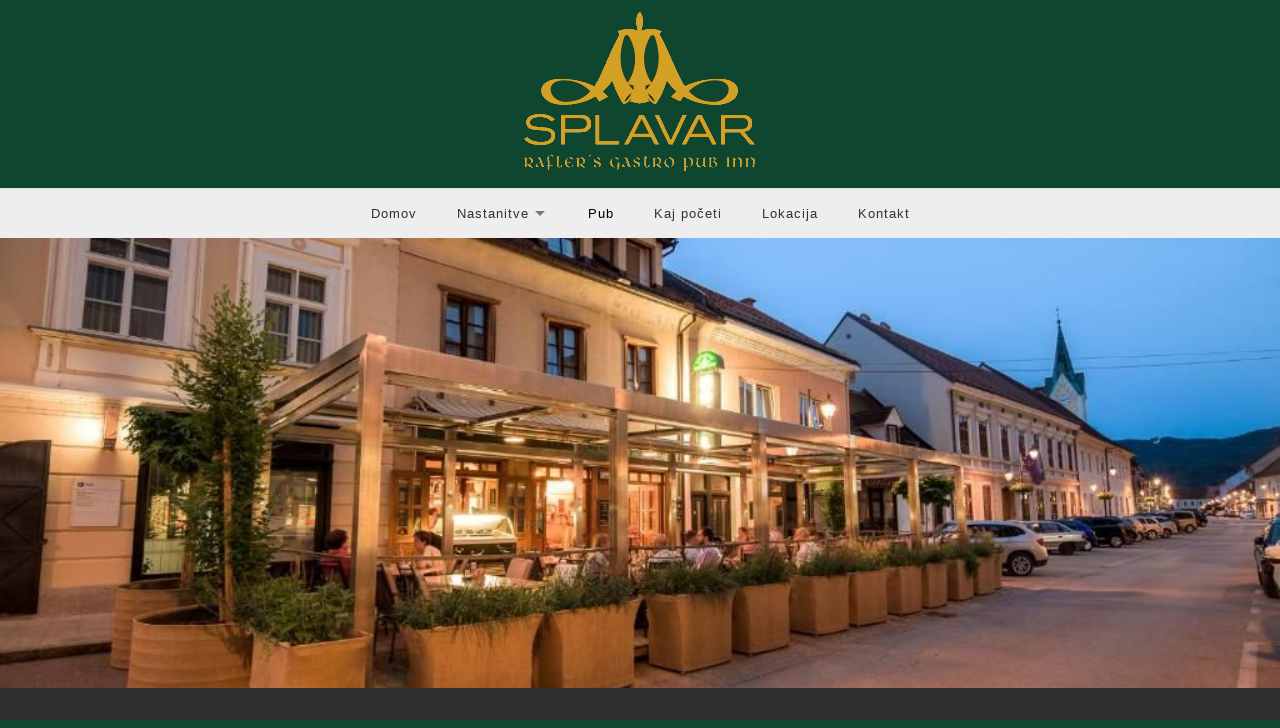

--- FILE ---
content_type: text/html
request_url: https://www.splavar.si/pub.html
body_size: 2297
content:
<!DOCTYPE html>
<html lang="sl">
	<head>
		<title>Pub - Hotel Splavar </title>
		
		<meta charset="utf-8">
		<meta http-equiv="X-UA-Compatible" content="IE=edge">
		<meta name="viewport" content="width=device-width, initial-scale=1.0, maximum-scale=1.0, maximum-scale=5.0">
		<meta name="description" content="Pub v Hotelu Splavar Brežice je trenutno zaprt. Hotel posluje nemoteno. Zelo ugodne cene nočitev. Že od 25eur/osebo na noč. Rezervirajte sedaj!! Hotel Splavar!">
		<meta name="author" content="Bentral.com">
		<meta http-equiv="content-language" content="sl" />
		<link rel="canonical" href="https://www.splavar.si/pub.html" /><link rel="alternate" type="text/html" hreflang="sl" href="https://www.splavar.si/pub.html" title="Slovenščina" /><link rel="alternate" type="text/html" hreflang="en" href="https://www.splavar.si/en/pub.html" title="English" />
		
		<!-- preloads -->
		<link rel="preload" as="font" href="./static/style/fonts/icons.woff" type="font/woff2" crossorigin />
		
		<link rel="stylesheet" href="./static/style/core.css?v=20210416" media="all">
		<link rel="stylesheet" href="./static/style/theme.css?v=20210416" media="all">
		<link rel="stylesheet" href="//www.bentral.com/static/style/datepicker.css?v=20210416" media="all">
		
		<script src="./static/script/jquery.js?v=20210416"></script>
		<script src="//www.bentral.com/static/js/lang/sl/local.js?v=20210416"></script><script src="//www.bentral.com/static/js/datepicker.js?v=20210416"></script><script src="//www.bentral.com/static/js/date.js?v=20210416"></script>
		<script src="./static/script/theme.js?v=20210416"></script>
<style>body{background: #0e4630!important;}</style>
<script>
	$(function() {
		var header_images = {'https://data.bentral.com/web/5f6a67774d515f4d/gallery/5f5451794d675f4d/glava_zunanjost_1.jpg': 'Zunanjost','https://data.bentral.com/web/5f6a67774d515f4d/gallery/5f5451794d675f4d/glava_zunaj-nocni-pogled_3.jpg': 'Zunaj Nočni Pogled','https://data.bentral.com/web/5f6a67774d515f4d/gallery/5f5451794d675f4d/glava_terasa-nocni-pogled_4.jpg': 'Terasa Nočni Pogled','https://data.bentral.com/web/5f6a67774d515f4d/gallery/5f5451794d675f4d/glava_terasa_2.jpg': 'Terasa'};
		if (typeof runHeaderGallery == 'function') {
			runHeaderGallery(header_images);
		}
	});
</script>

	</head>
	<body>
		<header>
			<div class="headerlogo"><a class="logo" href="./"><img alt="Hotel Splavar  logo" src="./img/logo.png?t=1677770126"></a></div>
			<div class="menubar">
				<div class="inside">
					<div class="menulogo"><a class="logo" href="./"><img alt="Hotel Splavar  logo" src="./img/logo.png?t=1677770126"></a></div>
					<nav class="menu">
						<i class="menu-icon"></i>
						<ul class="menu_items"><li><a href="./">Domov</a></li><li class="dropdown"><a class="dropdown-toggle" href="nastanitve.html">Nastanitve<span class="caret"></span></a><ul class="dropdown-menu"><li><a href="single-room.html">Single room</a></li><li><a href="twin-room.html">Twin room</a></li><li><a href="double-room.html">Double room</a></li><li><a href="suite.html">Suite</a></li><li><a href="triple-room-.html">Triple room </a></li></ul></li><li class="active"><a href="pub.html">Pub</a></li><li><a href="kam.html">Kaj početi</a></li><li><a href="lokacija.html">Lokacija</a></li><li><a href="kontakt.html">Kontakt</a></li></ul>
					</nav>
				</div>
			</div>
			<ul class="language_items"><li class="sl active" data-code-2="sl"><a href="./pub.html" title="Slovenščina">Slovenščina</a></li><li class="en" data-code-2="en"><a href="./en/pub.html" title="English">English</a></li></ul>
		</header>
		<div class="header"><div style="background-image:url(https://data.bentral.com/web/5f6a67774d515f4d/gallery/5f5451794d675f4d/glava_zunanjost_1.jpg)"></div></div>
		<div class="top-title">Pub</div>
		<div class="container">
			<div class="container-bordered">
				<div class="loader"></div>
				<div id="content">
	<div class="row"><div class="col w80"><h1 >Pub je trenutno zaprt / The pub is currently closed</h1><hr class="divider"><div class="content"><img alt="Hotel - Pub " class="fr-fin fr-dib" src="https://data.bentral.com/web/5f6a67774d515f4d/uploads/2b6943133b3ecbfacd2d552245824dae1eaec2e3.jpg" title="Hotel - Pub " width="590" loading="lazy"></div><hr class="divider"><div class="content"><div style="text-align: center;"><a href="nastanitve.html" class="btn btn-action" target="_blank" style="font-size: 190%;" rel="noopener">Rezerviraj prenočišče v Splavarju SEDAJ!!</a></div></div></div><div class="col w20"><div class="quicksearch"><div class="form"><strong>Hitro iskanje</strong><label for="quicksearch-accommodation">Nastanitev:</label><select class="accommodation" id="quicksearch-accommodation"><option value="nastanitve.html">- iskanje po vseh -</option><option value="single-room.html">Single room</option><option value="twin-room.html">Twin room</option><option value="double-room.html">Double room</option><option value="suite.html">Suite</option><option value="triple-room-.html">Triple room </option></select><label for="quicksearch-arrival">Prihod-<label for="quicksearch-departure">Odhod</label>:</label><span class="input-daterange"><input class="date arrival" type="text" name="arrival" value="" id="quicksearch-arrival"><input class="date departure" type="text" name="departure" value="" id="quicksearch-departure"></span><label for="quicksearch-persons">Št. oseb:</label><select class="persons" id="quicksearch-persons"><option value="1">1</option><option value="2" selected="selected">2</option><option value="3">3</option><option value="4">4</option></select><a class="submit" href="javascript:void(0);">Nadaljuj</a></div></div><hr class="divider"><div class="content"><a data-fr-link="true" href="https://www.facebook.com/splavar" target="_blank" rel="noopener"><img alt="Facebook Hotel Splavar" class="fr-fin fr-dib" src="https://data.bentral.com/web/5f6a67774d515f4d/uploads/f17b00c4f562478852b9ebe1287cb45b0acf70b7.png" title="Facebook Hotel Splavar" width="76" loading="lazy"></a></div><div class="content"><a data-fr-link="true" href="https://instagram.com/splavar1986?igshid=YmMyMTA2M2Y=" target="_blank" rel="noopener"><img alt="Instagram Hotela Splavar" class="fr-fin fr-dib" src="https://data.bentral.com/web/5f6a67774d515f4d/uploads/96242e132c7180f752269e0fed91b9860cc13a68.jpg" title="Instagram Hotela Splavar" width="77" loading="lazy"></a></div></div></div>
				</div>
			</div>
		</div> <!-- /.container -->
		<footer>
			<div class="container">
				<div class="footer-content">
					<div class="footer-phone">0038651400610</div>
					<div class="footer-address">Cesta prvih borcev 40a</div>
					<div class="footer-email"><a href="mailto:info@splavar.si">info@splavar.si</a></div>
					
					<ul class="language_items"><li class="sl active" data-code-2="sl"><a href="./pub.html" title="Slovenščina">Slovenščina</a></li><li class="en" data-code-2="en"><a href="./en/pub.html" title="English">English</a></li></ul>
					<span>&copy; Hotel Splavar  2024 <span class="poweredby">Powered by <a href="https://www.bentral.com/sl/" target="_blank" rel="noopener">BENTRAL</a> reservation system</span></span>
				</div>
			</div>
		</footer>
		<!--[if IE]>
			<script src="https://www.bentral.com/static/js/html5.js?v=20210416"></script>
		<![endif]-->

	</body>
</html>


--- FILE ---
content_type: text/css
request_url: https://www.splavar.si/static/style/theme.css?v=20210416
body_size: 6072
content:
@font-face{font-family:'icons';src:url('fonts/icons.eot');src:url('fonts/icons.eot?#iefix') format('embedded-opentype'),url('fonts/icons.woff') format('woff'),url('fonts/icons.ttf') format('truetype'),url('fonts/icons.svg#colonnade-icons') format('svg');font-weight:normal;font-style:normal;font-display:swap}body{font:14px 'Source Sans Pro','Helvetica Neue',Helvetica,Arial,sans-serif;color:#333;background:#fff;line-height:1.4;padding:0}a{color:#616161;text-decoration:none}a:hover{color:#333}h1{font-size:200%}h2{font-size:160%}h3{font-size:130%}.header{display:block;width:100%;height:450px;position:relative;background:#eee;background-repeat:no-repeat;background-size:cover;background-position:center center;overflow:hidden}.header>div{position:absolute;width:100%;height:100%;background-repeat:no-repeat;background-size:cover;background-position:center center}header .menubar{display:table;width:100%;background:#eee;border-top:1px solid #e5e5e5;letter-spacing:1px;padding:5px 0}header .menubar .inside{position:relative;display:block;width:0;margin:0 auto;transition:width .3s ease-in-out;-webkit-transition:width .3s ease-in-out;-moz-transition:width .3s ease-in-out;-o-transition:width .3s ease-in-out}header .menubar .menulogo{display:none}header .menubar .menu{text-align:center;display:table;width:100%;margin:0 auto;transform:translate(-50%,0);white-space:nowrap}header.fixed .headerlogo{margin-bottom:50px}header.fixed .menubar{top:0;position:fixed;z-index:11;background-color:#fff;border-bottom:3px solid #ececec}header.fixed .inside{width:1200px}header.fixed .menu{text-align:right;transform:translate(0,0)}header.fixed .menulogo{display:table;width:auto;position:absolute;left:0}header.fixed .menulogo img{max-height:40px}header.fixed nav{-webkit-transition:padding-top .5s ease 0s,padding-bottom .5s ease 0s;-moz-transition:padding-top .5s ease 0s,padding-bottom .5s ease 0s;-ms-transition:padding-top .5s ease 0s,padding-bottom .5s ease 0s;-o-transition:padding-top .5s ease 0s,padding-bottom .5s ease 0s;transition:padding-top .5s ease 0s,padding-bottom .5s ease 0s}header.fixed nav{margin-top:0}header.fixed.reduced nav ul{font-size:12px;text-align:right}header.fixed.reduced nav{padding:10px}header.fixed ul{-webkit-transition:margin-top .5s ease-in-out,margin-bottom .5s ease-in-out;-moz-transition:margin-top .5s ease-in-out,margin-bottom .5s ease-in-out;-ms-transition:margin-top .5s ease-in-out,margin-bottom .5s ease-in-out;-o-transition:margin-top .5s ease-in-out,margin-bottom .5s ease-in-out;transition:margin-top .5s ease-in-out,margin-bottom .5s ease-in-out}header.fixed nav ul{-webkit-transition:text-align .5s ease-in-out 0s;-moz-transition:text-align .5s ease-in-out 0s;-ms-transition:text-align .5s ease-in-out 0s;-o-transition:text-align .5s ease-in-out 0s;transition:text-align .5s ease-in-out 0s}header{position:relative;display:table;width:100%;margin:0 auto;z-index:100}header .logo-area{margin:0 auto}header .headerlogo{position:relative;display:table;width:1200px;text-align:center;vertical-align:middle;margin:0 auto}header .headerlogo a.logo{display:table;width:100%;margin:0 auto}header .headerlogo a.logo img{max-width:100%}header .menu-icon{float:right;color:#fff;font-size:30px;padding:0;display:none;width:62px;height:62px;background:#444 url('graphics/menu-icon.png') no-repeat center center;background-size:40px 45px;cursor:pointer}header .menu{display:table;margin:0 auto}header .menu ul.menu_items{margin:0 auto;list-style-type:none;font-size:13px;margin:5px 0}header .menu ul.menu_items>li{position:relative;display:inline-block;margin:5px 15px}header .menu ul.menu_items>li>a{height:21px;position:relative;color:#333;text-decoration:none;padding:15px 5px}header .menu ul.menu_items>li:not(.dropdown)>a::after{background:#393939 none repeat scroll 0 0;content:"";height:1px;left:0;opacity:0;position:absolute;top:44px;transform:translateY(-25px);transition:all .3s ease 0s;width:100%}header .menu ul.menu_items>li:not(.dropdown)>a::after{position:absolute;top:44px;left:0;width:100%;height:1px;background:#393939;content:'';-moz-opacity:0;-khtml-opacity:0;-webkit-opacity:0;opacity:0;-ms-filter:alpha(opacity=0);filter:alpha(opacity=0);-webkit-transition:all .3s;-moz-transition:all .3s;-ms-transition:all .3s;-o-transition:all .3s;transition:all .3s;-webkit-transform:translateY(-25px);-moz-transform:translateY(-25px);-ms-transform:translateY(-25px);-o-transform:translateY(-25px);transform:translateY(-25px)}header .menu ul.menu_items>li:not(.dropdown)>a:hover::after,header .menu ul.menu_items>li:not(.dropdown)>a:active::after{height:3px;-moz-opacity:1;-khtml-opacity:1;-webkit-opacity:1;opacity:1;-ms-filter:alpha(opacity=100);filter:alpha(opacity=100);-webkit-transform:translateY(0px);-moz-transform:translateY(0px);-ms-transform:translateY(0px);-o-transform:translateY(0px);transform:translateY(0px)}header .menu ul.menu_items>li>a:hover,header .menu ul.menu_items>li.open>a{color:#111}header .menu ul>li.active>a{color:#000}header .menu ul>li.active>a::after{background:#000!important}header .menu ul>li>a>span.caret{display:inline-block;background:red;width:15px;height:10px;margin:4px 0 0 4px;background:url('graphics/sprite.png') no-repeat 0 0}header .menu .menu_items>li:hover>a>span.caret,header .menu .menu_items>li.open>a>span.caret{background-position:-16px 0}header .menu .menu_items>li .dropdown-menu{background-color:#fff;border:1px solid rgba(0,0,0,0.15);box-shadow:0 6px 12px rgba(0,0,0,0.176);display:none;float:left;left:-1px;list-style:outside none none;margin:0;min-width:160px;padding:5px 0;position:absolute;text-align:left;top:100%;z-index:1000}header .menu .menu_items>.open .dropdown-menu{display:table;margin:5px 0 0 -3px;text-align:left}header .menu .menu_items>.open>a,header .menu>.open>a:hover,header .menu>.open>a:focus{color:#000}header .menu .menu_items .dropdown-menu>li>a{clear:both;color:#333;display:block;font-weight:normal;line-height:1.42857;padding:6px 20px;white-space:nowrap}header .menu .menu_items .dropdown-menu>li>a:hover,header .menu .menu_items .dropdown-menu>li>a:focus{background-color:#f5f5f5!important;color:#262626}header .menu .menu_items .dropdown-menu>li.active>a{background-color:#616161!important;color:#fff;cursor:default}header .language_items{position:absolute;right:0;width:100px;height:60px;list-style-type:none;border:0}header .language_items li{border:0}header .language_items a{display:table;text-indent:-9999px}header .language_items span{display:table;width:16px;height:11px;float:left;margin:8px 0;background:url('graphics/sprite_lang.png') no-repeat 0 0}header .language_items .cs span{background-position:0 0}header .language_items .de span{background-position:-16px 0}header .language_items .el span{background-position:-32px 0}header .language_items .en span{background-position:-48px 0}header .language_items .es span{background-position:-64px 0}header .language_items .fr span{background-position:-80px 0}header .language_items .gb span{background-position:-96px 0}header .language_items .hr span{background-position:-112px 0}header .language_items .hu span{background-position:-128px 0}header .language_items .it span{background-position:-144px 0}header .language_items .ja span{background-position:-160px 0}header .language_items .nl span{background-position:-176px 0}header .language_items .pl span{background-position:-192px 0}header .language_items .pt span{background-position:-208px 0}header .language_items .ro span{background-position:-224px 0}header .language_items .ru span{background-position:-240px 0}header .language_items .sk span{background-position:-256px 0}header .language_items .sl span{background-position:-272px 0}header .language_items .sr span{background-position:-288px 0}header .language_items .tr span{background-position:-304px 0}header .language_items .uk span{background-position:-320px 0}header .language_items .us span{background-position:-336px 0}header .language_items .zh span{background-position:-352px 0}.top-title{background:#303030;padding:30px;text-transform:uppercase;font-size:36px;color:#fff;text-shadow:-1px 1px 0 #1a1a1a;text-align:center}h1,h2,h3{margin-top:20px;margin-bottom:10px;font-size:36px}h2{font-size:30px}h3{font-size:26px}.form label{cursor:pointer}.form input,.form select,.form textarea{background-color:#fff;background-image:none;border:1px solid #ccc;border-radius:4px;box-shadow:0 1px 1px rgba(0,0,0,0.075) inset;color:#555;display:block;font-size:14px;height:34px;line-height:1.42857;padding:6px 12px;transition:border-color .15s ease-in-out 0s,box-shadow .15s ease-in-out 0s;width:100%;margin-bottom:10px}.form input:focus,.form select:focus,.form textarea:focus{border-color:#66afe9;box-shadow:0 1px 1px rgba(0,0,0,0.075) inset,0 0 8px rgba(102,175,233,0.6);outline:0 none}.form textarea{height:auto}.form .secure-image{display:table;width:156px;height:50px;background:#eee;background-repeat:no-repeat;background-position:0 0;background-size:contain;margin-bottom:3px}.form .secure-input{width:60px!important;text-align:center}.inquiry .form input,.inquiry .form select{width:70%}.inquiry .form input.date{width:100px}.dropdown-menu{position:absolute;top:100%;left:0;z-index:1000;display:none;float:left;min-width:160px;padding:5px 0;margin:2px 0 0;list-style:none;font-size:100%;background-color:#fff;border:1px solid #ccc;border:1px solid rgba(0,0,0,0.15);-webkit-box-shadow:0 6px 12px rgba(0,0,0,0.175);box-shadow:0 6px 12px rgba(0,0,0,0.175);background-clip:padding-box}.table-condensed>thead>tr>th,.table-condensed>tbody>tr>th,.table-condensed>tfoot>tr>th,.table-condensed>thead>tr>td,.table-condensed>tbody>tr>td,.table-condensed>tfoot>tr>td{padding:3px 0;line-height:1.428571429;vertical-align:middle}.btn{display:inline-block;margin-bottom:0;font-weight:normal;text-align:center;vertical-align:middle;-ms-touch-action:manipulation;touch-action:manipulation;cursor:pointer;background-image:none;border:1px solid transparent;white-space:nowrap;padding:6px 12px;font-size:14px;line-height:1.42857143;-webkit-user-select:none;-moz-user-select:none;-ms-user-select:none;user-select:none}.btn:focus,.btn:active:focus,.btn.active:focus,.btn.focus,.btn:active.focus,.btn.active.focus{outline:thin dotted;outline:5px auto -webkit-focus-ring-color;outline-offset:-2px}.btn:hover,.btn:focus,.btn.focus{color:#333;text-decoration:none}.btn:active,.btn.active{outline:0;background-image:none;-webkit-box-shadow:inset 0 3px 5px rgba(0,0,0,0.125);box-shadow:inset 0 3px 5px rgba(0,0,0,0.125)}.btn{color:#333;background-color:#fff;border-color:#ccc}.btn:hover,.btn:focus,.btn.focus,.btn:active,.btn.active,.open>.dropdown-toggle.btn{color:#333;background-color:#e6e6e6;border-color:#adadad}.btn:active,.btn.active,.open>.dropdown-toggle.btn{background-image:none}.btn.disabled,.btn[disabled],fieldset[disabled] .btn,.btn.disabled:hover,.btn[disabled]:hover,fieldset[disabled] .btn:hover,.btn.disabled:focus,.btn[disabled]:focus,fieldset[disabled] .btn:focus,.btn.disabled.focus,.btn[disabled].focus,fieldset[disabled] .btn.focus,.btn.disabled:active,.btn[disabled]:active,fieldset[disabled] .btn:active,.btn.disabled.active,.btn[disabled].active,fieldset[disabled] .btn.active{background-color:#fff;border-color:#ccc}.btn-action{color:#fff;background-color:#338016;border-color:#3a7324}.btn-action:hover,.btn-action:focus,.btn-action.focus,.btn-action:active,.btn-action.active,.open>.dropdown-toggle.btn-action{color:#fff;background-color:#26610f;border-color:#376726}.btn-action:active,.btn-action.active,.open>.dropdown-toggle.btn-action{background-image:none}.btn-action.disabled,.btn-action[disabled],fieldset[disabled] .btn-action,.btn-action.disabled:hover,.btn-action[disabled]:hover,fieldset[disabled] .btn-action:hover,.btn-action.disabled:focus,.btn-action[disabled]:focus,fieldset[disabled] .btn-action:focus,.btn-action.disabled.focus,.btn-action[disabled].focus,fieldset[disabled] .btn-action.focus,.btn-action.disabled:active,.btn-action[disabled]:active,fieldset[disabled] .btn-action:active,.btn-action.disabled.active,.btn-action[disabled].active,fieldset[disabled] .btn-action.active{background-color:#4c9531;border-color:#1e2b19}.btn-alert{color:#fff;background-color:#d9534f;border-color:#d43f3a}.btn-alert.active,.btn-alert.focus,.btn-alert:active,.btn-alert:focus,.btn-alert:hover,.open>.dropdown-toggle.btn-alert{color:#fff;background-color:#c9302c;border-color:#ac2925}.btn-alert.active,.btn-alert:active,.open>.dropdown-toggle.btn-alert{background-image:none}.btn-alert.disabled,.btn-alert.disabled.active,.btn-alert.disabled.focus,.btn-alert.disabled:active,.btn-alert.disabled:focus,.btn-alert.disabled:hover,.btn-alert[disabled],.btn-alert[disabled].active,.btn-alert[disabled].focus,.btn-alert[disabled]:active,.btn-alert[disabled]:focus,.btn-alert[disabled]:hover,fieldset[disabled] .btn-alert,fieldset[disabled] .btn-alert.active,fieldset[disabled] .btn-alert.focus,fieldset[disabled] .btn-alert:active,fieldset[disabled] .btn-alert:focus,fieldset[disabled] .btn-alert:hover{background-color:#d9534f;border-color:#d43f3a}.btn-xl{padding:13px 20px;font-size:24px;line-height:1.3333333;border-radius:8px}.btn-l{padding:10px 16px;font-size:18px;line-height:1.3333333;border-radius:6px}.btn-s{padding:5px 10px;font-size:12px;line-height:1.5;border-radius:3px}.btn-block{display:block;width:100%}.disabled,[disabled]{opacity:.65}.loader{display:none}.loader.active{display:block;position:absolute;left:0;right:0;height:100%;background:rgba(255,255,255,0.7) url(graphics/loader.gif) no-repeat center 80px;z-index:10}#content .gallery img,#content .content img,#content .img,#content .unitspreview img{padding:4px;line-height:1.42857143;background-color:#fff;border:1px solid #ddd!important;border-radius:4px;max-width:100%;height:auto}.quicksearch{display:table;width:100%;border:1px solid #ddd;border-bottom-width:3px;margin-bottom:20px}.quicksearch .form{display:table;width:100%;background-color:#f9f9f9;padding:10px}.quicksearch strong{display:block;font-weight:normal;font-size:22px;border-bottom:1px solid #b5b5b5;padding-bottom:10px}.quicksearch label{display:table;font-size:16px;margin:15px 0 2px}.quicksearch label>label{display:inline}.quicksearch input,.quicksearch select{border:1px solid #ccc;font-size:12px}.quicksearch input.date{display:inline;width:48%;padding-left:2px;padding-right:2px}.quicksearch input.date:last-of-type{float:right}.quicksearch a{display:table;width:100%;margin:20px 0 5px 0;font-weight:normal;text-align:center;cursor:pointer;background-image:none;border:1px solid transparent;white-space:nowrap;padding:6px 12px;font-size:14px;color:#fff;background-color:#338016}.quicksearch a:hover{background-color:#26610f}.unitgallery .img{width:120px!important;height:85px!important;margin:0 5px 5px 0}.unitgallery .main .img{width:100%!important;height:auto!important}.unitgallery .thumbs{margin-right:-25px}.gallery{margin-right:-25px}.gallery img{width:120px!important;height:85px!important;margin:0 5px 5px 0}#content table{width:100%;max-width:100%;margin-bottom:20px;border-collapse:collapse!important}#content table>thead>tr>th,#content table>tbody>tr>th,#content table>tfoot>tr>th,#content table>thead>tr>td,#content table>tbody>tr>td,#content table>tfoot>tr>td{padding:8px;line-height:1.42857143;vertical-align:top;border-top:1px solid #ddd}#content table>thead>tr>th{vertical-align:bottom;border-bottom:2px solid #ddd}#content table>thead>tr>td,#content table>tbody>tr>th{background:#fafafa}#content table>caption+thead>tr:first-child>th,#content table>colgroup+thead>tr:first-child>th,#content table>thead:first-child>tr:first-child>th,#content table>caption+thead>tr:first-child>td,#content table>colgroup+thead>tr:first-child>td,#content table>thead:first-child>tr:first-child>td{border-top:0}#content table>tbody+tbody{border-top:2px solid #ddd}#content table{background-color:#fff}.table-condensed>thead>tr>th,.table-condensed>tbody>tr>th,.table-condensed>tfoot>tr>th,.table-condensed>thead>tr>td,.table-condensed>tbody>tr>td,.table-condensed>tfoot>tr>td{padding:5px}.content table{border:1px solid #ddd}#content table>thead>tr>th,#content table>tbody>tr>th,#content table>tfoot>tr>th,#content table>thead>tr>td,#content table>tbody>tr>td,#content table>tfoot>tr>td{border:1px solid #ddd}.content table>thead>tr>th,.content table>thead>tr>td{border-bottom-width:2px}.table-striped>tbody>tr:nth-of-type(odd){background-color:#f9f9f9}.table-hover>tbody>tr:hover{background-color:#f5f5f5}.container{width:1050px;display:block;margin:0 auto;margin-bottom:20px;overflow:hidden}.container-bordered{background-color:rgba(255,255,255,0.95);filter:progid:DXImageTransform.Microsoft.gradient(GradientType=0,startColorstr='#F2ffffff',endColorstr='#F2ffffff');box-shadow:0 1px 2px rgba(0,0,0,0.2)}#content{padding:15px 0}#content .content{margin-bottom:15px;word-wrap:break-word;width:100%;overflow-x:auto;overflow-y:hidden}#content .nav{list-style-type:none}#content .nav li a{display:block;padding:10px 15px;position:relative;border-bottom:1px solid #ddd}#content .nav li:last-child a{border:0}#content .nav li a:hover{background-color:#eee}#content .nav li.active>a{background-color:#616161;color:#fff}.content ul{margin-top:10px;margin-bottom:15px}.content ul li{margin-left:20px}.unitspreview>div{display:table;width:100%;margin-bottom:10px;border-color:#ccc;border-style:none none solid;border-width:0 0 1px;padding-bottom:10px;box-shadow:0 4px 5px -6px rgba(0,0,0,0.75)}.unitspreview>div:last-of-type{border-bottom:0;box-shadow:none}.unitspreview>div .unitdetails{display:table;width:100%;padding:10px 0 20px 0}.unitspreview>div h2{border-bottom:1px solid #eee}.unitspreview>div img{float:left;width:120px;margin:0 10px 10px 0}.unitspreview>div ul{float:left;display:table;list-style-type:none;padding:0;margin-bottom:5px}.unitspreview>div li:before{content:"\2022\00a0"}.unitspreview>div .price{float:right;text-align:right;margin-bottom:5px;font-size:12px}.unitspreview>div .price>span{display:block}.unitspreview>div .price>.title{font-size:16px}.unitspreview>div .price>.amount{font-weight:bold;font-size:22px;line-height:1}.unitspreview>div .price>.details{font-size:12px}.unitspreview>div a.btn{float:right;clear:right;top:0;right:0}.unitspreview>div.unavailable *{color:#969696}.unitspreview>div.unavailable .price{color:#b10}.unitspreview>div.unavailable .price>.title{color:#b10;font-weight:normal;font-size:20px;display:inline}.unitspreview>div.unavailable a.btn{color:#fff;background-color:#bbb;border-color:#b3b3b3}@keyframes placeHolderShimmer{0%{background-position:-468px 0}100%{background-position:468px 0}}.animated-price{display:flex;flex-direction:column;align-items:flex-end}.animated-price>span{display:block;animation-duration:1.25s;animation-fill-mode:forwards;animation-iteration-count:infinite;animation-name:placeHolderShimmer;animation-timing-function:linear;background:darkgray;background:linear-gradient(to right,transparent 10%,#9e9e9e 18%,transparent 33%);background-size:800px 104px;position:relative}.animated-price>.title{width:50px;height:12px;margin:5px 0 0 0}.animated-price>.amount{width:110px;height:16px;margin:9px 0 0 0}.animated-price>.details{width:90px;height:10px;margin:7px 0 5px 0}.reviews>div{display:table;width:100%;padding:10px 0 20px 0;margin-bottom:10px;border-color:#ccc;border-style:none none solid;border-width:0 0 1px;box-shadow:0 4px 5px -6px rgba(0,0,0,0.75)}.reviews>div:last-of-type{border:0}.reviews .ratings{float:right;display:block;width:200px;min-height:70px;margin-right:10px;margin-left:10px;margin-bottom:10px;font-size:90%;padding:5px 0 5px 15px;border-left:1px solid #ddd}.reviews .ratings ul{list-style-type:none}.reviews .ratings li{display:table;width:100%}.reviews .ratings li:hover{color:#000;text-decoration:underline}.reviews .ratings span{float:right;display:table;width:80px;height:10px;font-size:10px;line-height:1;margin-top:4px;background:url(graphics/review-rating.png) no-repeat scroll right 0}.reviews .ratings span.rate1{background-position:right -44px}.reviews .ratings span.rate2{background-position:right -33px}.reviews .ratings span.rate3{background-position:right -22px}.reviews .ratings span.rate4{background-position:right -11px}.reviews .reviewInfo{margin-top:10px;color:#999;font-style:italic;font-size:85%}.reviews>div:hover .reviewInfo{border-color:#ccc;color:#333}.reviews>div .reviewInfo .date,.reviews>div .reviewInfo .traveler{border-left:1px solid #ddd;margin-left:10px;padding-left:9px}footer{position:relative;color:#696969;background:#f1f1f1;padding:30px 0;text-align:center;z-index:11}footer .poweredby a{color:#555;border-bottom:1px dashed #ccc}footer .poweredby a:hover,footer .poweredby a:active{color:#444;border-bottom-color:#777}footer .poweredby:before{content:' \2022';padding-right:3px;color:#aaa}.footer-content{text-align:center;padding:15px;box-sizing:border-box;-o-box-sizing:border-box;-webkit-box-sizing:border-box;-moz-box-sizing:border-box}.footer-content>div{display:inline-block;vertical-align:top;width:29%;min-height:200px;white-space:normal;margin:0 auto;box-sizing:border-box;-o-box-sizing:border-box;-webkit-box-sizing:border-box;-moz-box-sizing:border-box;background-color:#fff;color:#333;padding:30px 15px;margin-bottom:25px;-webkit-transition:all 500ms ease-in-out;-moz-transition:all 500ms ease-in-out;-ms-transition:all 500ms ease-in-out;-o-transition:all 500ms ease-in-out;transition:all 500ms ease-in-out;box-shadow:0 3px 0 0 #ddd}.footer-content>div:hover,.footer-content>div:active{-webkit-transition:all 500ms ease-in-out;-moz-transition:all 500ms ease-in-out;-ms-transition:all 500ms ease-in-out;-o-transition:all 500ms ease-in-out;transition:all 500ms ease-in-out;-webkit-transform:translate(0,-10px);-moz-transform:translate(0,-10px);-ms-transform:translate(0,-10px);-o-transform:translate(0,-10px);transform:translate(0,-10px);box-shadow:0 3px 0 0 #777}.footer-content .footer-address,.footer-content .footer-email{margin-left:6%}.footer-content>div:before{font-family:'icons';speak:none;font-style:normal;font-weight:normal;font-variant:normal;text-transform:none;-webkit-font-smoothing:antialiased;font-size:36px;color:#717171;display:block;border-bottom:2px solid #717171;width:42px;margin:0 auto 15px;padding-bottom:15px}.footer-content>.footer-phone:before{content:"\f095"}.footer-content .footer-address:before{content:"\e004"}.footer-content .footer-email:before{content:"\e008"}.footer-content>span{font-size:10px}footer .language_items{list-style-type:none;display:table;margin:10px auto}footer .language_items li{display:inline;margin-left:10px}footer .language_items li:first-of-type{margin-left:0}footer .language_items li:first-of-type a{padding-left:0}footer .language_items li.active>a{color:#444;text-decoration:underline}footer .language_items li a{color:#666;padding-left:10px}footer .language_items li a:hover{text-decoration:underline}footer .language_items li:before{content:"\2022";color:#bbb}footer .language_items li:first-child:before{content:""!important}@media screen and (max-width:800px){body{padding:0}.header{height:250px!important}.headerlogo,.menubar .inside{width:100%!important}header .menubar{padding:0!important}nav .menu-icon{display:block}nav.menu{position:absolute;top:10px;right:10px;width:auto!important;border-bottom:#ddd;overflow:hidden;overflow-y:scroll;height:61px;z-index:9999;transform:none!important;text-align:right!important}nav.menu ul.menu_items{width:100%;float:none;display:none;border:0;padding:0;margin:0!important;white-space:normal;background:#444}nav.menu ul.menu_items>li{float:none!important;border-top:1px solid #666;border-bottom:1px solid #222;display:table;width:100%;margin:0}nav.menu ul.menu_items>li:first-child{border-top:0}nav.menu ul.menu_items>li>a{display:table;width:100%;color:#eee;padding:10px}nav.menu ul.menu_items>li>a:hover{color:#000;background-color:#ccc}nav.menu ul.menu_items>li>a::after{content:none!important}nav .dropdown-menu{position:relative!important;border:0;padding:0!important;border-radius:0;width:100%;border:0!important;margin:0!important;left:0!important;text-align:right!important}nav .dropdown-menu li{border-bottom:1px solid #eee}nav .dropdown-menu li a{padding:10px 30px!important}nav.menu-icon.open{background-color:#444;border-color:#444}nav.menu .menu_items.open{display:table}nav.menu .menu_items.open>ul{display:table;width:100%;float:none}nav.menu .language_items a{width:100%;text-indent:0;font-size:100%}nav.menu .language_items a span{margin-right:5px}.row,.column{display:block;width:100%}.container{width:100%!important;border-radius:0;box-shadow:none}footer{margin:0;padding:15px 0}.footer-content>div{display:table;width:100%;margin-left:0!important;padding:15px 5px;margin-bottom:15px;min-height:0}footer .language_items{float:none;display:table;margin-top:10px}footer .language_items li:first-child{margin-left:0}footer .language_items li:first-child a{padding-left:0}}/* fancyBox v2.1.4 fancyapps.com | fancyapps.com/fancybox/#license */.fancybox-image,.fancybox-inner,.fancybox-nav,.fancybox-nav span,.fancybox-outer,.fancybox-skin,.fancybox-tmp,.fancybox-wrap,.fancybox-wrap iframe,.fancybox-wrap object{padding:0;margin:0;border:0;outline:0;vertical-align:top}.fancybox-wrap{position:absolute;top:0;left:0;z-index:8020}.fancybox-skin{position:relative;background:#f9f9f9;color:#444;text-shadow:none}.fancybox-opened{z-index:8030}.fancybox-opened .fancybox-skin{-webkit-box-shadow:0 10px 25px rgba(0,0,0,.5);-moz-box-shadow:0 10px 25px rgba(0,0,0,.5);box-shadow:0 10px 25px rgba(0,0,0,.5)}.fancybox-inner,.fancybox-outer{position:relative}.fancybox-inner{overflow:hidden}.fancybox-type-iframe .fancybox-inner{-webkit-overflow-scrolling:touch}.fancybox-error{color:#444;font:14px/20px "Helvetica Neue",Helvetica,Arial,sans-serif;margin:0;padding:15px;white-space:nowrap}.fancybox-iframe,.fancybox-image{display:block;width:100%;height:100%}.fancybox-image{max-width:100%;max-height:100%}#fancybox-loading,.fancybox-close,.fancybox-next span,.fancybox-prev span{background-image:url(graphics/gallery_sprite.png)}#fancybox-loading{position:fixed;top:50%;left:50%;margin-top:-22px;margin-left:-22px;background-position:0 -108px;opacity:.8;cursor:pointer;z-index:8060}#fancybox-loading div{width:44px;height:44px;background:url(graphics/gallery_loading.gif) center center no-repeat}.fancybox-close{position:absolute;top:-18px;right:-18px;width:36px;height:36px;cursor:pointer;z-index:8040}.fancybox-nav{position:absolute;top:0;width:40%;height:100%;cursor:pointer;text-decoration:none;background:url(graphics/blank.gif);-webkit-tap-highlight-color:transparent;z-index:8040}.fancybox-prev{left:0}.fancybox-next{right:0}.fancybox-nav span{position:absolute;top:50%;width:36px;height:34px;margin-top:-18px;cursor:pointer;z-index:8040;visibility:hidden}.fancybox-prev span{left:10px;background-position:0 -36px}.fancybox-next span{right:10px;background-position:0 -72px}.fancybox-nav:hover span{visibility:visible}.fancybox-tmp{position:absolute;top:-99999px;left:-99999px;visibility:hidden;max-width:99999px;max-height:99999px;overflow:visible!important}.fancybox-lock{overflow:hidden}.fancybox-overlay{position:absolute;top:0;left:0;overflow:hidden;display:none;z-index:8010;background:url(graphics/gallery_overlay.png)}.fancybox-overlay-fixed{position:fixed;bottom:0;right:0}.fancybox-lock .fancybox-overlay{overflow:auto;overflow-y:scroll}.fancybox-title{visibility:hidden;font:400 13px/20px "Helvetica Neue",Helvetica,Arial,sans-serif;position:relative;text-shadow:none;z-index:8050}.fancybox-opened .fancybox-title{visibility:visible}.fancybox-title-float-wrap{position:absolute;bottom:0;right:50%;margin-bottom:-35px;z-index:8050;text-align:center}.fancybox-title-float-wrap .child{display:inline-block;margin-right:-100%;padding:2px 20px;background:0;background:rgba(0,0,0,.8);-webkit-border-radius:15px;-moz-border-radius:15px;border-radius:15px;text-shadow:0 1px 2px #222;color:#FFF;font-weight:700;line-height:24px;white-space:nowrap}.fancybox-title-outside-wrap{position:relative;margin-top:10px;color:#fff}.fancybox-title-inside-wrap{padding-top:10px}.fancybox-title-over-wrap{position:absolute;bottom:0;left:0;color:#fff;padding:10px;background:#000;background:rgba(0,0,0,.8)}